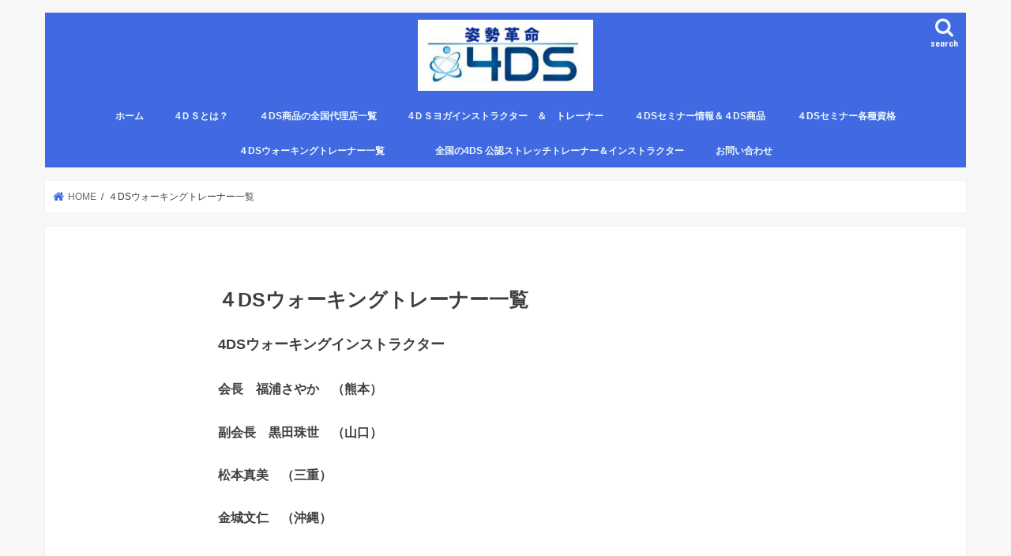

--- FILE ---
content_type: text/html; charset=UTF-8
request_url: https://maegata.com/walkingtrainer/
body_size: 11952
content:
<!doctype html>
<!--[if lt IE 7]><html lang="ja" class="no-js lt-ie9 lt-ie8 lt-ie7"><![endif]-->
<!--[if (IE 7)&!(IEMobile)]><html lang="ja" class="no-js lt-ie9 lt-ie8"><![endif]-->
<!--[if (IE 8)&!(IEMobile)]><html lang="ja" class="no-js lt-ie9"><![endif]-->
<!--[if gt IE 8]><!--> <html lang="ja" class="no-js"><!--<![endif]-->

<head>
<meta charset="utf-8">
<meta http-equiv="X-UA-Compatible" content="IE=edge">
<title>  ４DSウォーキングトレーナー一覧　　 | 4DS姿勢革命</title>
<meta name="HandheldFriendly" content="True">
<meta name="MobileOptimized" content="320">
<meta name="viewport" content="width=device-width, initial-scale=1"/>

<link rel="apple-touch-icon" href="https://maegata.com/wp-content/themes/jstork/library/images/apple-touch-icon.png">
<link rel="icon" href="https://maegata.com/wp-content/themes/jstork/library/images/favicon.png">

<link rel="pingback" href="https://maegata.com/xmlrpc.php">

<!--[if IE]>
<link rel="shortcut icon" href="https://maegata.com/wp-content/themes/jstork/library/images/favicon.ico">
<![endif]-->
<!--[if lt IE 9]>
<script src="//html5shiv.googlecode.com/svn/trunk/html5.js"></script>
<script src="//css3-mediaqueries-js.googlecode.com/svn/trunk/css3-mediaqueries.js"></script>
<![endif]-->


<meta name="google-site-verification" content="Vy884Xht4Hi7Xy_1Eu1GL2nzqVVph3rieFHa9Z2Hd4Y" />
<meta name='robots' content='max-image-preview:large' />
	<style>img:is([sizes="auto" i], [sizes^="auto," i]) { contain-intrinsic-size: 3000px 1500px }</style>
	<link rel='dns-prefetch' href='//ajax.googleapis.com' />
<link rel='dns-prefetch' href='//fonts.googleapis.com' />
<link rel='dns-prefetch' href='//maxcdn.bootstrapcdn.com' />
<link rel="alternate" type="application/rss+xml" title="4DS姿勢革命 &raquo; フィード" href="https://maegata.com/feed/" />
<link rel="alternate" type="application/rss+xml" title="4DS姿勢革命 &raquo; コメントフィード" href="https://maegata.com/comments/feed/" />
<script type="text/javascript">
/* <![CDATA[ */
window._wpemojiSettings = {"baseUrl":"https:\/\/s.w.org\/images\/core\/emoji\/16.0.1\/72x72\/","ext":".png","svgUrl":"https:\/\/s.w.org\/images\/core\/emoji\/16.0.1\/svg\/","svgExt":".svg","source":{"concatemoji":"https:\/\/maegata.com\/wp-includes\/js\/wp-emoji-release.min.js"}};
/*! This file is auto-generated */
!function(s,n){var o,i,e;function c(e){try{var t={supportTests:e,timestamp:(new Date).valueOf()};sessionStorage.setItem(o,JSON.stringify(t))}catch(e){}}function p(e,t,n){e.clearRect(0,0,e.canvas.width,e.canvas.height),e.fillText(t,0,0);var t=new Uint32Array(e.getImageData(0,0,e.canvas.width,e.canvas.height).data),a=(e.clearRect(0,0,e.canvas.width,e.canvas.height),e.fillText(n,0,0),new Uint32Array(e.getImageData(0,0,e.canvas.width,e.canvas.height).data));return t.every(function(e,t){return e===a[t]})}function u(e,t){e.clearRect(0,0,e.canvas.width,e.canvas.height),e.fillText(t,0,0);for(var n=e.getImageData(16,16,1,1),a=0;a<n.data.length;a++)if(0!==n.data[a])return!1;return!0}function f(e,t,n,a){switch(t){case"flag":return n(e,"\ud83c\udff3\ufe0f\u200d\u26a7\ufe0f","\ud83c\udff3\ufe0f\u200b\u26a7\ufe0f")?!1:!n(e,"\ud83c\udde8\ud83c\uddf6","\ud83c\udde8\u200b\ud83c\uddf6")&&!n(e,"\ud83c\udff4\udb40\udc67\udb40\udc62\udb40\udc65\udb40\udc6e\udb40\udc67\udb40\udc7f","\ud83c\udff4\u200b\udb40\udc67\u200b\udb40\udc62\u200b\udb40\udc65\u200b\udb40\udc6e\u200b\udb40\udc67\u200b\udb40\udc7f");case"emoji":return!a(e,"\ud83e\udedf")}return!1}function g(e,t,n,a){var r="undefined"!=typeof WorkerGlobalScope&&self instanceof WorkerGlobalScope?new OffscreenCanvas(300,150):s.createElement("canvas"),o=r.getContext("2d",{willReadFrequently:!0}),i=(o.textBaseline="top",o.font="600 32px Arial",{});return e.forEach(function(e){i[e]=t(o,e,n,a)}),i}function t(e){var t=s.createElement("script");t.src=e,t.defer=!0,s.head.appendChild(t)}"undefined"!=typeof Promise&&(o="wpEmojiSettingsSupports",i=["flag","emoji"],n.supports={everything:!0,everythingExceptFlag:!0},e=new Promise(function(e){s.addEventListener("DOMContentLoaded",e,{once:!0})}),new Promise(function(t){var n=function(){try{var e=JSON.parse(sessionStorage.getItem(o));if("object"==typeof e&&"number"==typeof e.timestamp&&(new Date).valueOf()<e.timestamp+604800&&"object"==typeof e.supportTests)return e.supportTests}catch(e){}return null}();if(!n){if("undefined"!=typeof Worker&&"undefined"!=typeof OffscreenCanvas&&"undefined"!=typeof URL&&URL.createObjectURL&&"undefined"!=typeof Blob)try{var e="postMessage("+g.toString()+"("+[JSON.stringify(i),f.toString(),p.toString(),u.toString()].join(",")+"));",a=new Blob([e],{type:"text/javascript"}),r=new Worker(URL.createObjectURL(a),{name:"wpTestEmojiSupports"});return void(r.onmessage=function(e){c(n=e.data),r.terminate(),t(n)})}catch(e){}c(n=g(i,f,p,u))}t(n)}).then(function(e){for(var t in e)n.supports[t]=e[t],n.supports.everything=n.supports.everything&&n.supports[t],"flag"!==t&&(n.supports.everythingExceptFlag=n.supports.everythingExceptFlag&&n.supports[t]);n.supports.everythingExceptFlag=n.supports.everythingExceptFlag&&!n.supports.flag,n.DOMReady=!1,n.readyCallback=function(){n.DOMReady=!0}}).then(function(){return e}).then(function(){var e;n.supports.everything||(n.readyCallback(),(e=n.source||{}).concatemoji?t(e.concatemoji):e.wpemoji&&e.twemoji&&(t(e.twemoji),t(e.wpemoji)))}))}((window,document),window._wpemojiSettings);
/* ]]> */
</script>
<style id='wp-emoji-styles-inline-css' type='text/css'>

	img.wp-smiley, img.emoji {
		display: inline !important;
		border: none !important;
		box-shadow: none !important;
		height: 1em !important;
		width: 1em !important;
		margin: 0 0.07em !important;
		vertical-align: -0.1em !important;
		background: none !important;
		padding: 0 !important;
	}
</style>
<link rel='stylesheet' id='wp-block-library-css' href='https://maegata.com/wp-includes/css/dist/block-library/style.min.css' type='text/css' media='all' />
<style id='classic-theme-styles-inline-css' type='text/css'>
/*! This file is auto-generated */
.wp-block-button__link{color:#fff;background-color:#32373c;border-radius:9999px;box-shadow:none;text-decoration:none;padding:calc(.667em + 2px) calc(1.333em + 2px);font-size:1.125em}.wp-block-file__button{background:#32373c;color:#fff;text-decoration:none}
</style>
<style id='global-styles-inline-css' type='text/css'>
:root{--wp--preset--aspect-ratio--square: 1;--wp--preset--aspect-ratio--4-3: 4/3;--wp--preset--aspect-ratio--3-4: 3/4;--wp--preset--aspect-ratio--3-2: 3/2;--wp--preset--aspect-ratio--2-3: 2/3;--wp--preset--aspect-ratio--16-9: 16/9;--wp--preset--aspect-ratio--9-16: 9/16;--wp--preset--color--black: #000000;--wp--preset--color--cyan-bluish-gray: #abb8c3;--wp--preset--color--white: #ffffff;--wp--preset--color--pale-pink: #f78da7;--wp--preset--color--vivid-red: #cf2e2e;--wp--preset--color--luminous-vivid-orange: #ff6900;--wp--preset--color--luminous-vivid-amber: #fcb900;--wp--preset--color--light-green-cyan: #7bdcb5;--wp--preset--color--vivid-green-cyan: #00d084;--wp--preset--color--pale-cyan-blue: #8ed1fc;--wp--preset--color--vivid-cyan-blue: #0693e3;--wp--preset--color--vivid-purple: #9b51e0;--wp--preset--gradient--vivid-cyan-blue-to-vivid-purple: linear-gradient(135deg,rgba(6,147,227,1) 0%,rgb(155,81,224) 100%);--wp--preset--gradient--light-green-cyan-to-vivid-green-cyan: linear-gradient(135deg,rgb(122,220,180) 0%,rgb(0,208,130) 100%);--wp--preset--gradient--luminous-vivid-amber-to-luminous-vivid-orange: linear-gradient(135deg,rgba(252,185,0,1) 0%,rgba(255,105,0,1) 100%);--wp--preset--gradient--luminous-vivid-orange-to-vivid-red: linear-gradient(135deg,rgba(255,105,0,1) 0%,rgb(207,46,46) 100%);--wp--preset--gradient--very-light-gray-to-cyan-bluish-gray: linear-gradient(135deg,rgb(238,238,238) 0%,rgb(169,184,195) 100%);--wp--preset--gradient--cool-to-warm-spectrum: linear-gradient(135deg,rgb(74,234,220) 0%,rgb(151,120,209) 20%,rgb(207,42,186) 40%,rgb(238,44,130) 60%,rgb(251,105,98) 80%,rgb(254,248,76) 100%);--wp--preset--gradient--blush-light-purple: linear-gradient(135deg,rgb(255,206,236) 0%,rgb(152,150,240) 100%);--wp--preset--gradient--blush-bordeaux: linear-gradient(135deg,rgb(254,205,165) 0%,rgb(254,45,45) 50%,rgb(107,0,62) 100%);--wp--preset--gradient--luminous-dusk: linear-gradient(135deg,rgb(255,203,112) 0%,rgb(199,81,192) 50%,rgb(65,88,208) 100%);--wp--preset--gradient--pale-ocean: linear-gradient(135deg,rgb(255,245,203) 0%,rgb(182,227,212) 50%,rgb(51,167,181) 100%);--wp--preset--gradient--electric-grass: linear-gradient(135deg,rgb(202,248,128) 0%,rgb(113,206,126) 100%);--wp--preset--gradient--midnight: linear-gradient(135deg,rgb(2,3,129) 0%,rgb(40,116,252) 100%);--wp--preset--font-size--small: 13px;--wp--preset--font-size--medium: 20px;--wp--preset--font-size--large: 36px;--wp--preset--font-size--x-large: 42px;--wp--preset--spacing--20: 0.44rem;--wp--preset--spacing--30: 0.67rem;--wp--preset--spacing--40: 1rem;--wp--preset--spacing--50: 1.5rem;--wp--preset--spacing--60: 2.25rem;--wp--preset--spacing--70: 3.38rem;--wp--preset--spacing--80: 5.06rem;--wp--preset--shadow--natural: 6px 6px 9px rgba(0, 0, 0, 0.2);--wp--preset--shadow--deep: 12px 12px 50px rgba(0, 0, 0, 0.4);--wp--preset--shadow--sharp: 6px 6px 0px rgba(0, 0, 0, 0.2);--wp--preset--shadow--outlined: 6px 6px 0px -3px rgba(255, 255, 255, 1), 6px 6px rgba(0, 0, 0, 1);--wp--preset--shadow--crisp: 6px 6px 0px rgba(0, 0, 0, 1);}:where(.is-layout-flex){gap: 0.5em;}:where(.is-layout-grid){gap: 0.5em;}body .is-layout-flex{display: flex;}.is-layout-flex{flex-wrap: wrap;align-items: center;}.is-layout-flex > :is(*, div){margin: 0;}body .is-layout-grid{display: grid;}.is-layout-grid > :is(*, div){margin: 0;}:where(.wp-block-columns.is-layout-flex){gap: 2em;}:where(.wp-block-columns.is-layout-grid){gap: 2em;}:where(.wp-block-post-template.is-layout-flex){gap: 1.25em;}:where(.wp-block-post-template.is-layout-grid){gap: 1.25em;}.has-black-color{color: var(--wp--preset--color--black) !important;}.has-cyan-bluish-gray-color{color: var(--wp--preset--color--cyan-bluish-gray) !important;}.has-white-color{color: var(--wp--preset--color--white) !important;}.has-pale-pink-color{color: var(--wp--preset--color--pale-pink) !important;}.has-vivid-red-color{color: var(--wp--preset--color--vivid-red) !important;}.has-luminous-vivid-orange-color{color: var(--wp--preset--color--luminous-vivid-orange) !important;}.has-luminous-vivid-amber-color{color: var(--wp--preset--color--luminous-vivid-amber) !important;}.has-light-green-cyan-color{color: var(--wp--preset--color--light-green-cyan) !important;}.has-vivid-green-cyan-color{color: var(--wp--preset--color--vivid-green-cyan) !important;}.has-pale-cyan-blue-color{color: var(--wp--preset--color--pale-cyan-blue) !important;}.has-vivid-cyan-blue-color{color: var(--wp--preset--color--vivid-cyan-blue) !important;}.has-vivid-purple-color{color: var(--wp--preset--color--vivid-purple) !important;}.has-black-background-color{background-color: var(--wp--preset--color--black) !important;}.has-cyan-bluish-gray-background-color{background-color: var(--wp--preset--color--cyan-bluish-gray) !important;}.has-white-background-color{background-color: var(--wp--preset--color--white) !important;}.has-pale-pink-background-color{background-color: var(--wp--preset--color--pale-pink) !important;}.has-vivid-red-background-color{background-color: var(--wp--preset--color--vivid-red) !important;}.has-luminous-vivid-orange-background-color{background-color: var(--wp--preset--color--luminous-vivid-orange) !important;}.has-luminous-vivid-amber-background-color{background-color: var(--wp--preset--color--luminous-vivid-amber) !important;}.has-light-green-cyan-background-color{background-color: var(--wp--preset--color--light-green-cyan) !important;}.has-vivid-green-cyan-background-color{background-color: var(--wp--preset--color--vivid-green-cyan) !important;}.has-pale-cyan-blue-background-color{background-color: var(--wp--preset--color--pale-cyan-blue) !important;}.has-vivid-cyan-blue-background-color{background-color: var(--wp--preset--color--vivid-cyan-blue) !important;}.has-vivid-purple-background-color{background-color: var(--wp--preset--color--vivid-purple) !important;}.has-black-border-color{border-color: var(--wp--preset--color--black) !important;}.has-cyan-bluish-gray-border-color{border-color: var(--wp--preset--color--cyan-bluish-gray) !important;}.has-white-border-color{border-color: var(--wp--preset--color--white) !important;}.has-pale-pink-border-color{border-color: var(--wp--preset--color--pale-pink) !important;}.has-vivid-red-border-color{border-color: var(--wp--preset--color--vivid-red) !important;}.has-luminous-vivid-orange-border-color{border-color: var(--wp--preset--color--luminous-vivid-orange) !important;}.has-luminous-vivid-amber-border-color{border-color: var(--wp--preset--color--luminous-vivid-amber) !important;}.has-light-green-cyan-border-color{border-color: var(--wp--preset--color--light-green-cyan) !important;}.has-vivid-green-cyan-border-color{border-color: var(--wp--preset--color--vivid-green-cyan) !important;}.has-pale-cyan-blue-border-color{border-color: var(--wp--preset--color--pale-cyan-blue) !important;}.has-vivid-cyan-blue-border-color{border-color: var(--wp--preset--color--vivid-cyan-blue) !important;}.has-vivid-purple-border-color{border-color: var(--wp--preset--color--vivid-purple) !important;}.has-vivid-cyan-blue-to-vivid-purple-gradient-background{background: var(--wp--preset--gradient--vivid-cyan-blue-to-vivid-purple) !important;}.has-light-green-cyan-to-vivid-green-cyan-gradient-background{background: var(--wp--preset--gradient--light-green-cyan-to-vivid-green-cyan) !important;}.has-luminous-vivid-amber-to-luminous-vivid-orange-gradient-background{background: var(--wp--preset--gradient--luminous-vivid-amber-to-luminous-vivid-orange) !important;}.has-luminous-vivid-orange-to-vivid-red-gradient-background{background: var(--wp--preset--gradient--luminous-vivid-orange-to-vivid-red) !important;}.has-very-light-gray-to-cyan-bluish-gray-gradient-background{background: var(--wp--preset--gradient--very-light-gray-to-cyan-bluish-gray) !important;}.has-cool-to-warm-spectrum-gradient-background{background: var(--wp--preset--gradient--cool-to-warm-spectrum) !important;}.has-blush-light-purple-gradient-background{background: var(--wp--preset--gradient--blush-light-purple) !important;}.has-blush-bordeaux-gradient-background{background: var(--wp--preset--gradient--blush-bordeaux) !important;}.has-luminous-dusk-gradient-background{background: var(--wp--preset--gradient--luminous-dusk) !important;}.has-pale-ocean-gradient-background{background: var(--wp--preset--gradient--pale-ocean) !important;}.has-electric-grass-gradient-background{background: var(--wp--preset--gradient--electric-grass) !important;}.has-midnight-gradient-background{background: var(--wp--preset--gradient--midnight) !important;}.has-small-font-size{font-size: var(--wp--preset--font-size--small) !important;}.has-medium-font-size{font-size: var(--wp--preset--font-size--medium) !important;}.has-large-font-size{font-size: var(--wp--preset--font-size--large) !important;}.has-x-large-font-size{font-size: var(--wp--preset--font-size--x-large) !important;}
:where(.wp-block-post-template.is-layout-flex){gap: 1.25em;}:where(.wp-block-post-template.is-layout-grid){gap: 1.25em;}
:where(.wp-block-columns.is-layout-flex){gap: 2em;}:where(.wp-block-columns.is-layout-grid){gap: 2em;}
:root :where(.wp-block-pullquote){font-size: 1.5em;line-height: 1.6;}
</style>
<link rel='stylesheet' id='style-css' href='https://maegata.com/wp-content/themes/jstork/style.css' type='text/css' media='all' />
<link rel='stylesheet' id='child-style-css' href='https://maegata.com/wp-content/themes/jstork_custom/style.css' type='text/css' media='all' />
<link rel='stylesheet' id='top-bar-style-css' href='https://maegata.com/wp-content/themes/jstork_custom/css/top-bar.css' type='text/css' media='all' />
<link rel='stylesheet' id='slick-css' href='https://maegata.com/wp-content/themes/jstork/library/css/slick.css' type='text/css' media='all' />
<link rel='stylesheet' id='shortcode-css' href='https://maegata.com/wp-content/themes/jstork/library/css/shortcode.css' type='text/css' media='all' />
<link rel='stylesheet' id='gf_Concert-css' href='//fonts.googleapis.com/css?family=Concert+One' type='text/css' media='all' />
<link rel='stylesheet' id='gf_Lato-css' href='//fonts.googleapis.com/css?family=Lato' type='text/css' media='all' />
<link rel='stylesheet' id='fontawesome-css' href='//maxcdn.bootstrapcdn.com/font-awesome/4.7.0/css/font-awesome.min.css' type='text/css' media='all' />
<link rel='stylesheet' id='remodal-css' href='https://maegata.com/wp-content/themes/jstork/library/css/remodal.css' type='text/css' media='all' />
<link rel='stylesheet' id='animate-css' href='https://maegata.com/wp-content/themes/jstork/library/css/animate.min.css' type='text/css' media='all' />
<script type="text/javascript" src="//ajax.googleapis.com/ajax/libs/jquery/1.12.4/jquery.min.js" id="jquery-js"></script>
<link rel="https://api.w.org/" href="https://maegata.com/wp-json/" /><link rel="alternate" title="JSON" type="application/json" href="https://maegata.com/wp-json/wp/v2/pages/14185" /><link rel="EditURI" type="application/rsd+xml" title="RSD" href="https://maegata.com/xmlrpc.php?rsd" />

<link rel="canonical" href="https://maegata.com/walkingtrainer/" />
<link rel='shortlink' href='https://maegata.com/?p=14185' />
<link rel="alternate" title="oEmbed (JSON)" type="application/json+oembed" href="https://maegata.com/wp-json/oembed/1.0/embed?url=https%3A%2F%2Fmaegata.com%2Fwalkingtrainer%2F" />
<link rel="alternate" title="oEmbed (XML)" type="text/xml+oembed" href="https://maegata.com/wp-json/oembed/1.0/embed?url=https%3A%2F%2Fmaegata.com%2Fwalkingtrainer%2F&#038;format=xml" />
<style type="text/css">
body{color: #3E3E3E;}
a, #breadcrumb li.bc_homelink a::before, .authorbox .author_sns li a::before{color: #4169e1;}
a:hover{color: #E69B9B;}
.article-footer .post-categories li a,.article-footer .tags a,.accordionBtn{  background: #4169e1;  border-color: #4169e1;}
.article-footer .tags a{color:#4169e1; background: none;}
.article-footer .post-categories li a:hover,.article-footer .tags a:hover,.accordionBtn.active{ background:#E69B9B;  border-color:#E69B9B;}
input[type="text"],input[type="password"],input[type="datetime"],input[type="datetime-local"],input[type="date"],input[type="month"],input[type="time"],input[type="week"],input[type="number"],input[type="email"],input[type="url"],input[type="search"],input[type="tel"],input[type="color"],select,textarea,.field { background-color: #ffffff;}
.header{color: #ffffff;}
.bgfull .header,.header.bg,.header #inner-header,.menu-sp{background: #4169e1;}
#logo a{color: #eeee22;}
#g_nav .nav li a,.nav_btn,.menu-sp a,.menu-sp a,.menu-sp > ul:after{color: #edf9fc;}
#logo a:hover,#g_nav .nav li a:hover,.nav_btn:hover{color:#eeeeee;}
@media only screen and (min-width: 768px) {
.nav > li > a:after{background: #eeeeee;}
.nav ul {background: #666666;}
#g_nav .nav li ul.sub-menu li a{color: #f7f7f7;}
}
@media only screen and (max-width: 1165px) {
.site_description{background: #4169e1; color: #ffffff;}
}
#inner-content, #breadcrumb, .entry-content blockquote:before, .entry-content blockquote:after{background: #ffffff}
.top-post-list .post-list:before{background: #4169e1;}
.widget li a:after{color: #4169e1;}
.entry-content h2,.widgettitle,.accordion::before{background: #4169e1; color: #ffffff;}
.entry-content h3{border-color: #4169e1;}
.h_boader .entry-content h2{border-color: #4169e1; color: #3E3E3E;}
.h_balloon .entry-content h2:after{border-top-color: #4169e1;}
.entry-content ul li:before{ background: #4169e1;}
.entry-content ol li:before{ background: #4169e1;}
.post-list-card .post-list .eyecatch .cat-name,.top-post-list .post-list .eyecatch .cat-name,.byline .cat-name,.single .authorbox .author-newpost li .cat-name,.related-box li .cat-name,.carouselwrap .cat-name,.eyecatch .cat-name{background: #fcee21; color:  #444444;}
ul.wpp-list li a:before{background: #4169e1; color: #ffffff;}
.readmore a{border:1px solid #4169e1;color:#4169e1;}
.readmore a:hover{background:#4169e1;color:#fff;}
.btn-wrap a{background: #4169e1;border: 1px solid #4169e1;}
.btn-wrap a:hover{background: #E69B9B;border-color: #E69B9B;}
.btn-wrap.simple a{border:1px solid #4169e1;color:#4169e1;}
.btn-wrap.simple a:hover{background:#4169e1;}
.blue-btn, .comment-reply-link, #submit { background-color: #4169e1; }
.blue-btn:hover, .comment-reply-link:hover, #submit:hover, .blue-btn:focus, .comment-reply-link:focus, #submit:focus {background-color: #E69B9B; }
#sidebar1{color: #444444;}
.widget:not(.widget_text) a{color:#666666;}
.widget:not(.widget_text) a:hover{color:#999999;}
.bgfull #footer-top,#footer-top .inner,.cta-inner{background-color: #666666; color: #CACACA;}
.footer a,#footer-top a{color: #f7f7f7;}
#footer-top .widgettitle{color: #CACACA;}
.bgfull .footer,.footer.bg,.footer .inner {background-color: #666666;color: #CACACA;}
.footer-links li a:before{ color: #4169e1;}
.pagination a, .pagination span,.page-links a{border-color: #4169e1; color: #4169e1;}
.pagination .current,.pagination .current:hover,.page-links ul > li > span{background-color: #4169e1; border-color: #4169e1;}
.pagination a:hover, .pagination a:focus,.page-links a:hover, .page-links a:focus{background-color: #4169e1; color: #fff;}
</style>
		<style type="text/css" id="wp-custom-css">
			.mizu_maru_waku {
    border-radius: 50%;
   width: 200px;
   height: 200px;
   border: 5px #c7edfc solid;
}
/*テーブルの横スクロールのためのCSSはここから*/
table{width:100%;}
.scroll{overflow: auto;white-space:nowrap;}
.scroll::-webkit-scrollbar{height: 15px;}
.scroll::-webkit-scrollbar-track{background: #f1f1f1;}
.scroll::-webkit-scrollbar-thumb{background: #bbb;}
/*テーブルの横スクロールのためのCSSはここまで*/
 		</style>
		</head>

<body class="wp-singular page-template-default page page-id-14185 wp-theme-jstork wp-child-theme-jstork_custom sidebar_none bgnormal pannavi_on h_default sidebarright undo_off">
<div id="container" class="  ">

    <header class="header animated fadeIn  headercenter " role="banner">
<div id="inner-header" class="wrap cf">
    <div id="logo" class="gf ">
                                    <p class="h1 img"><a href="https://maegata.com"><img src="http://maegata.com/wp-content/uploads/2019/05/スクリーンショット-2019-05-13-17.33.18.png" alt="4DS姿勢革命"></a></p>
                        </div>

<nav id="g_nav" role="navigation">
<a href="#searchbox" data-remodal-target="searchbox" class="nav_btn search_btn"><span class="text gf">search</span></a>

<ul id="menu-%e3%83%a1%e3%82%a4%e3%83%b3%e3%83%a1%e3%83%8b%e3%83%a5%e3%83%bc" class="nav top-nav cf"><li id="menu-item-1297" class="menu-item menu-item-type-post_type menu-item-object-page menu-item-home menu-item-1297"><a href="https://maegata.com/">ホーム</a></li>
<li id="menu-item-1614" class="menu-item menu-item-type-post_type menu-item-object-page menu-item-has-children menu-item-1614"><a href="https://maegata.com/4ds/">4ＤＳとは？</a>
<ul class="sub-menu">
	<li id="menu-item-1423" class="menu-item menu-item-type-post_type menu-item-object-page menu-item-1423"><a href="https://maegata.com/%e5%a7%bf%e5%8b%a2%e3%81%ab%e3%81%a4%e3%81%84%e3%81%a6/">姿勢について</a></li>
	<li id="menu-item-1486" class="menu-item menu-item-type-post_type menu-item-object-page menu-item-1486"><a href="https://maegata.com/%e5%8c%bb%e7%99%82%e5%be%93%e4%ba%8b%e8%80%85%e3%81%ae%e3%81%9f%e3%82%81%e3%81%ae%e8%aa%9e%e5%91%82%e5%90%88%e3%82%8f%e3%81%9b%e3%80%82/">医療従事者,学生のための語呂合わせ。</a></li>
</ul>
</li>
<li id="menu-item-31989" class="menu-item menu-item-type-post_type menu-item-object-page menu-item-has-children menu-item-31989"><a href="https://maegata.com/%ef%bc%94ds%e5%95%86%e5%93%81%e3%81%ae%e5%85%a8%e5%9b%bd%e4%bb%a3%e7%90%86%e5%ba%97%e4%b8%80%e8%a6%a7/">４DS商品の全国代理店一覧</a>
<ul class="sub-menu">
	<li id="menu-item-1337" class="menu-item menu-item-type-post_type menu-item-object-page menu-item-has-children menu-item-1337"><a href="https://maegata.com/creapillow/">４DSの公認クリエピロー代理店</a>
	<ul class="sub-menu">
		<li id="menu-item-26193" class="menu-item menu-item-type-post_type menu-item-object-page menu-item-26193"><a href="https://maegata.com/product/">クリエピロー説明＆使い方動画</a></li>
		<li id="menu-item-3579" class="menu-item menu-item-type-post_type menu-item-object-page menu-item-3579"><a href="https://maegata.com/pillow-q%ef%bc%86a/">クリエピロー　Q＆A</a></li>
		<li id="menu-item-1366" class="menu-item menu-item-type-post_type menu-item-object-page menu-item-1366"><a href="https://maegata.com/hanbaiten/">クリエピロー販売店になる方法は？</a></li>
	</ul>
</li>
	<li id="menu-item-25664" class="menu-item menu-item-type-post_type menu-item-object-page menu-item-25664"><a href="https://maegata.com/4dsharapetabelt/">4DS腸腹ペタベルト＆手首足首ベルト代理店</a></li>
	<li id="menu-item-18784" class="menu-item menu-item-type-post_type menu-item-object-page menu-item-18784"><a href="https://maegata.com/4dssocksoffice/">４DS螺旋ソックス代理店一覧</a></li>
</ul>
</li>
<li id="menu-item-17957" class="menu-item menu-item-type-post_type menu-item-object-page menu-item-17957"><a href="https://maegata.com/yogatrainer/">4ＤＳヨガインストラクター　＆　トレーナー</a></li>
<li id="menu-item-51" class="menu-item menu-item-type-post_type menu-item-object-page menu-item-has-children menu-item-51"><a href="https://maegata.com/?page_id=15">４DSセミナー情報＆４DS商品</a>
<ul class="sub-menu">
	<li id="menu-item-1125" class="menu-item menu-item-type-post_type menu-item-object-page menu-item-1125"><a href="https://maegata.com/product/">4ds商品</a></li>
	<li id="menu-item-6202" class="menu-item menu-item-type-post_type menu-item-object-page menu-item-6202"><a href="https://maegata.com/%ef%bc%94ds%e3%81%ae%e3%83%86%e3%83%b3%e3%83%97%e3%83%ac%e3%83%bc%e3%83%88%ef%bc%88s%e5%ad%97%e3%82%ab%e3%83%bc%e3%83%96%e5%ae%9a%e8%a6%8f%ef%bc%89/">４DSのテンプレート（S字カーブ定規）</a></li>
	<li id="menu-item-4659" class="menu-item menu-item-type-post_type menu-item-object-page menu-item-4659"><a href="https://maegata.com/%e9%83%a8%e3%81%ae%e8%aa%ac%e6%98%8e/">４ＤＳの各部門の説明</a></li>
	<li id="menu-item-1412" class="menu-item menu-item-type-post_type menu-item-object-page menu-item-1412"><a href="https://maegata.com/?page_id=1409">4DS セミナー受講料について</a></li>
	<li id="menu-item-1286" class="menu-item menu-item-type-post_type menu-item-object-page menu-item-1286"><a href="https://maegata.com/seminarrule%ef%bc%86cancel/">セミナー受講のルールとキャンセルについて</a></li>
</ul>
</li>
<li id="menu-item-52" class="menu-item menu-item-type-post_type menu-item-object-page menu-item-has-children menu-item-52"><a href="https://maegata.com/%ef%bc%94ds%e5%a7%bf%e5%8b%a2%e5%88%86%e6%9e%90%e3%81%a8%e3%81%af%ef%bc%9f/">４DSセミナー各種資格</a>
<ul class="sub-menu">
	<li id="menu-item-14019" class="menu-item menu-item-type-post_type menu-item-object-page menu-item-14019"><a href="https://maegata.com/%ef%bc%94ds%e9%9b%bb%e7%a3%81%e6%b3%a2%e6%89%8b%e6%8a%80%e5%b8%ab/">４DS電磁波ゼロ手技師</a></li>
	<li id="menu-item-31684" class="menu-item menu-item-type-post_type menu-item-object-page menu-item-31684"><a href="https://maegata.com/4ds%ef%bc%8d%e6%b2%bb%e7%99%82%e9%9d%a9%e5%91%bd%ef%bc%8d%e3%80%80%e3%83%97%e3%83%ac%e3%83%9f%e3%82%a2%e3%83%a0%e3%83%97%e3%83%ad%e3%82%b8%e3%82%a7%e3%82%af%e3%83%88%ef%bc%96%e3%83%b6%e6%9c%88/">4DS－治療革命－　Pプロジェクト６ヶ月コース修了生</a></li>
	<li id="menu-item-23453" class="menu-item menu-item-type-post_type menu-item-object-page menu-item-23453"><a href="https://maegata.com/4ds%e3%82%a2%e3%82%a4%e3%82%bd%e3%83%a1%e3%83%88%e3%83%aa%e3%83%83%e3%82%af%e3%81%ab%e3%81%a4%e3%81%84%e3%81%a6/">4DSアイソメトリックについて</a></li>
	<li id="menu-item-9545" class="menu-item menu-item-type-post_type menu-item-object-page menu-item-9545"><a href="https://maegata.com/shikakusya/">4DSの資格者一覧</a></li>
	<li id="menu-item-1240" class="menu-item menu-item-type-post_type menu-item-object-page menu-item-1240"><a href="https://maegata.com/%ef%bc%94ds%e5%a7%bf%e5%8b%a2%e5%88%86%e6%9e%90%e3%81%ab%e3%81%aa%e3%82%8b%e3%81%9f%e3%82%81%e3%81%ae%e5%bf%85%e4%bf%ae%e7%a7%91%e7%9b%ae%ef%bc%81%ef%bc%81/">４DS姿勢分析師になるための必修科目。</a></li>
	<li id="menu-item-3258" class="menu-item menu-item-type-post_type menu-item-object-page menu-item-3258"><a href="https://maegata.com/%e5%a7%bf%e5%8b%a2%e5%88%86%e6%9e%90%e5%b8%ab%e3%81%ab%e3%81%aa%e3%82%8b%e3%81%9f%e3%82%81%e3%81%ae%e5%bf%85%e4%bf%ae%e3%82%bb%e3%83%9f%e3%83%8a%e3%83%bc%e3%81%ae%e5%86%85%e5%ae%b9%e3%80%82/">姿勢分析師になるための必修セミナーの内容。</a></li>
	<li id="menu-item-1453" class="menu-item menu-item-type-post_type menu-item-object-page menu-item-1453"><a href="https://maegata.com/%ef%bd%91%ef%bc%86%ef%bd%81/">4ＤＳ姿勢分析師になるためのＱ＆Ａ</a></li>
	<li id="menu-item-1262" class="menu-item menu-item-type-post_type menu-item-object-page menu-item-has-children menu-item-1262"><a href="https://maegata.com/shiseibunsekisi/">4DSの姿勢分析師になるには？</a>
	<ul class="sub-menu">
		<li id="menu-item-1376" class="menu-item menu-item-type-post_type menu-item-object-page menu-item-1376"><a href="https://maegata.com/merit/">4DS姿勢分析師のメリットは??</a></li>
		<li id="menu-item-50" class="menu-item menu-item-type-post_type menu-item-object-page menu-item-50"><a href="https://maegata.com/4dsinstructor/">４DSインストラクターとは？</a></li>
		<li id="menu-item-1202" class="menu-item menu-item-type-post_type menu-item-object-page menu-item-1202"><a href="https://maegata.com/practitionar/">4DS プラクティショナーとは?</a></li>
	</ul>
</li>
	<li id="menu-item-10227" class="menu-item menu-item-type-post_type menu-item-object-page menu-item-10227"><a href="https://maegata.com/tourokusya/">SECの登録者</a></li>
</ul>
</li>
<li id="menu-item-27519" class="menu-item menu-item-type-post_type menu-item-object-page current-menu-item page_item page-item-14185 current_page_item menu-item-27519"><a href="https://maegata.com/walkingtrainer/" aria-current="page">４DSウォーキングトレーナー一覧　　</a></li>
<li id="menu-item-5796" class="menu-item menu-item-type-post_type menu-item-object-page menu-item-has-children menu-item-5796"><a href="https://maegata.com/%e5%85%a8%e5%9b%bd%e3%81%ae4ds-%e5%85%ac%e8%aa%8d%e3%82%b9%e3%83%88%e3%83%ac%e3%83%83%e3%83%81%e3%83%88%e3%83%ac%e3%83%bc%e3%83%8a%e3%83%bc/">全国の4DS 公認ストレッチトレーナー＆インストラクター</a>
<ul class="sub-menu">
	<li id="menu-item-6213" class="menu-item menu-item-type-post_type menu-item-object-page menu-item-6213"><a href="https://maegata.com/%ef%bc%94ds%e3%82%b9%e3%83%88%e3%83%ac%e3%83%83%e3%83%81-instructor%e3%80%80%e3%81%a8%e3%81%af%ef%bc%9f/">４DSストレッチ instructor　とは？</a></li>
</ul>
</li>
<li id="menu-item-47" class="menu-item menu-item-type-post_type menu-item-object-page menu-item-has-children menu-item-47"><a href="https://maegata.com/%e3%81%8a%e5%95%8f%e3%81%84%e5%90%88%e3%82%8f%e3%81%9b/">お問い合わせ</a>
<ul class="sub-menu">
	<li id="menu-item-17981" class="menu-item menu-item-type-post_type menu-item-object-page menu-item-17981"><a href="https://maegata.com/%e6%b3%a2%e5%8b%95%e9%81%a0%e9%9a%94%e6%95%b4%e4%bd%93%e3%81%ae%e7%94%b3%e3%81%97%e8%be%bc%e3%81%bf%e6%96%b9%e6%b3%95/">波動遠隔整体の申し込み方法</a></li>
</ul>
</li>
</ul></nav>

<a href="#spnavi" data-remodal-target="spnavi" class="nav_btn"><span class="text gf">menu</span></a>


</div>
</header>


<div class="remodal" data-remodal-id="spnavi" data-remodal-options="hashTracking:false">
<button data-remodal-action="close" class="remodal-close"><span class="text gf">CLOSE</span></button>
<ul id="menu-%e3%83%a1%e3%82%a4%e3%83%b3%e3%83%a1%e3%83%8b%e3%83%a5%e3%83%bc-1" class="sp_g_nav nav top-nav cf"><li class="menu-item menu-item-type-post_type menu-item-object-page menu-item-home menu-item-1297"><a href="https://maegata.com/">ホーム</a></li>
<li class="menu-item menu-item-type-post_type menu-item-object-page menu-item-has-children menu-item-1614"><a href="https://maegata.com/4ds/">4ＤＳとは？</a>
<ul class="sub-menu">
	<li class="menu-item menu-item-type-post_type menu-item-object-page menu-item-1423"><a href="https://maegata.com/%e5%a7%bf%e5%8b%a2%e3%81%ab%e3%81%a4%e3%81%84%e3%81%a6/">姿勢について</a></li>
	<li class="menu-item menu-item-type-post_type menu-item-object-page menu-item-1486"><a href="https://maegata.com/%e5%8c%bb%e7%99%82%e5%be%93%e4%ba%8b%e8%80%85%e3%81%ae%e3%81%9f%e3%82%81%e3%81%ae%e8%aa%9e%e5%91%82%e5%90%88%e3%82%8f%e3%81%9b%e3%80%82/">医療従事者,学生のための語呂合わせ。</a></li>
</ul>
</li>
<li class="menu-item menu-item-type-post_type menu-item-object-page menu-item-has-children menu-item-31989"><a href="https://maegata.com/%ef%bc%94ds%e5%95%86%e5%93%81%e3%81%ae%e5%85%a8%e5%9b%bd%e4%bb%a3%e7%90%86%e5%ba%97%e4%b8%80%e8%a6%a7/">４DS商品の全国代理店一覧</a>
<ul class="sub-menu">
	<li class="menu-item menu-item-type-post_type menu-item-object-page menu-item-has-children menu-item-1337"><a href="https://maegata.com/creapillow/">４DSの公認クリエピロー代理店</a>
	<ul class="sub-menu">
		<li class="menu-item menu-item-type-post_type menu-item-object-page menu-item-26193"><a href="https://maegata.com/product/">クリエピロー説明＆使い方動画</a></li>
		<li class="menu-item menu-item-type-post_type menu-item-object-page menu-item-3579"><a href="https://maegata.com/pillow-q%ef%bc%86a/">クリエピロー　Q＆A</a></li>
		<li class="menu-item menu-item-type-post_type menu-item-object-page menu-item-1366"><a href="https://maegata.com/hanbaiten/">クリエピロー販売店になる方法は？</a></li>
	</ul>
</li>
	<li class="menu-item menu-item-type-post_type menu-item-object-page menu-item-25664"><a href="https://maegata.com/4dsharapetabelt/">4DS腸腹ペタベルト＆手首足首ベルト代理店</a></li>
	<li class="menu-item menu-item-type-post_type menu-item-object-page menu-item-18784"><a href="https://maegata.com/4dssocksoffice/">４DS螺旋ソックス代理店一覧</a></li>
</ul>
</li>
<li class="menu-item menu-item-type-post_type menu-item-object-page menu-item-17957"><a href="https://maegata.com/yogatrainer/">4ＤＳヨガインストラクター　＆　トレーナー</a></li>
<li class="menu-item menu-item-type-post_type menu-item-object-page menu-item-has-children menu-item-51"><a href="https://maegata.com/?page_id=15">４DSセミナー情報＆４DS商品</a>
<ul class="sub-menu">
	<li class="menu-item menu-item-type-post_type menu-item-object-page menu-item-1125"><a href="https://maegata.com/product/">4ds商品</a></li>
	<li class="menu-item menu-item-type-post_type menu-item-object-page menu-item-6202"><a href="https://maegata.com/%ef%bc%94ds%e3%81%ae%e3%83%86%e3%83%b3%e3%83%97%e3%83%ac%e3%83%bc%e3%83%88%ef%bc%88s%e5%ad%97%e3%82%ab%e3%83%bc%e3%83%96%e5%ae%9a%e8%a6%8f%ef%bc%89/">４DSのテンプレート（S字カーブ定規）</a></li>
	<li class="menu-item menu-item-type-post_type menu-item-object-page menu-item-4659"><a href="https://maegata.com/%e9%83%a8%e3%81%ae%e8%aa%ac%e6%98%8e/">４ＤＳの各部門の説明</a></li>
	<li class="menu-item menu-item-type-post_type menu-item-object-page menu-item-1412"><a href="https://maegata.com/?page_id=1409">4DS セミナー受講料について</a></li>
	<li class="menu-item menu-item-type-post_type menu-item-object-page menu-item-1286"><a href="https://maegata.com/seminarrule%ef%bc%86cancel/">セミナー受講のルールとキャンセルについて</a></li>
</ul>
</li>
<li class="menu-item menu-item-type-post_type menu-item-object-page menu-item-has-children menu-item-52"><a href="https://maegata.com/%ef%bc%94ds%e5%a7%bf%e5%8b%a2%e5%88%86%e6%9e%90%e3%81%a8%e3%81%af%ef%bc%9f/">４DSセミナー各種資格</a>
<ul class="sub-menu">
	<li class="menu-item menu-item-type-post_type menu-item-object-page menu-item-14019"><a href="https://maegata.com/%ef%bc%94ds%e9%9b%bb%e7%a3%81%e6%b3%a2%e6%89%8b%e6%8a%80%e5%b8%ab/">４DS電磁波ゼロ手技師</a></li>
	<li class="menu-item menu-item-type-post_type menu-item-object-page menu-item-31684"><a href="https://maegata.com/4ds%ef%bc%8d%e6%b2%bb%e7%99%82%e9%9d%a9%e5%91%bd%ef%bc%8d%e3%80%80%e3%83%97%e3%83%ac%e3%83%9f%e3%82%a2%e3%83%a0%e3%83%97%e3%83%ad%e3%82%b8%e3%82%a7%e3%82%af%e3%83%88%ef%bc%96%e3%83%b6%e6%9c%88/">4DS－治療革命－　Pプロジェクト６ヶ月コース修了生</a></li>
	<li class="menu-item menu-item-type-post_type menu-item-object-page menu-item-23453"><a href="https://maegata.com/4ds%e3%82%a2%e3%82%a4%e3%82%bd%e3%83%a1%e3%83%88%e3%83%aa%e3%83%83%e3%82%af%e3%81%ab%e3%81%a4%e3%81%84%e3%81%a6/">4DSアイソメトリックについて</a></li>
	<li class="menu-item menu-item-type-post_type menu-item-object-page menu-item-9545"><a href="https://maegata.com/shikakusya/">4DSの資格者一覧</a></li>
	<li class="menu-item menu-item-type-post_type menu-item-object-page menu-item-1240"><a href="https://maegata.com/%ef%bc%94ds%e5%a7%bf%e5%8b%a2%e5%88%86%e6%9e%90%e3%81%ab%e3%81%aa%e3%82%8b%e3%81%9f%e3%82%81%e3%81%ae%e5%bf%85%e4%bf%ae%e7%a7%91%e7%9b%ae%ef%bc%81%ef%bc%81/">４DS姿勢分析師になるための必修科目。</a></li>
	<li class="menu-item menu-item-type-post_type menu-item-object-page menu-item-3258"><a href="https://maegata.com/%e5%a7%bf%e5%8b%a2%e5%88%86%e6%9e%90%e5%b8%ab%e3%81%ab%e3%81%aa%e3%82%8b%e3%81%9f%e3%82%81%e3%81%ae%e5%bf%85%e4%bf%ae%e3%82%bb%e3%83%9f%e3%83%8a%e3%83%bc%e3%81%ae%e5%86%85%e5%ae%b9%e3%80%82/">姿勢分析師になるための必修セミナーの内容。</a></li>
	<li class="menu-item menu-item-type-post_type menu-item-object-page menu-item-1453"><a href="https://maegata.com/%ef%bd%91%ef%bc%86%ef%bd%81/">4ＤＳ姿勢分析師になるためのＱ＆Ａ</a></li>
	<li class="menu-item menu-item-type-post_type menu-item-object-page menu-item-has-children menu-item-1262"><a href="https://maegata.com/shiseibunsekisi/">4DSの姿勢分析師になるには？</a>
	<ul class="sub-menu">
		<li class="menu-item menu-item-type-post_type menu-item-object-page menu-item-1376"><a href="https://maegata.com/merit/">4DS姿勢分析師のメリットは??</a></li>
		<li class="menu-item menu-item-type-post_type menu-item-object-page menu-item-50"><a href="https://maegata.com/4dsinstructor/">４DSインストラクターとは？</a></li>
		<li class="menu-item menu-item-type-post_type menu-item-object-page menu-item-1202"><a href="https://maegata.com/practitionar/">4DS プラクティショナーとは?</a></li>
	</ul>
</li>
	<li class="menu-item menu-item-type-post_type menu-item-object-page menu-item-10227"><a href="https://maegata.com/tourokusya/">SECの登録者</a></li>
</ul>
</li>
<li class="menu-item menu-item-type-post_type menu-item-object-page current-menu-item page_item page-item-14185 current_page_item menu-item-27519"><a href="https://maegata.com/walkingtrainer/" aria-current="page">４DSウォーキングトレーナー一覧　　</a></li>
<li class="menu-item menu-item-type-post_type menu-item-object-page menu-item-has-children menu-item-5796"><a href="https://maegata.com/%e5%85%a8%e5%9b%bd%e3%81%ae4ds-%e5%85%ac%e8%aa%8d%e3%82%b9%e3%83%88%e3%83%ac%e3%83%83%e3%83%81%e3%83%88%e3%83%ac%e3%83%bc%e3%83%8a%e3%83%bc/">全国の4DS 公認ストレッチトレーナー＆インストラクター</a>
<ul class="sub-menu">
	<li class="menu-item menu-item-type-post_type menu-item-object-page menu-item-6213"><a href="https://maegata.com/%ef%bc%94ds%e3%82%b9%e3%83%88%e3%83%ac%e3%83%83%e3%83%81-instructor%e3%80%80%e3%81%a8%e3%81%af%ef%bc%9f/">４DSストレッチ instructor　とは？</a></li>
</ul>
</li>
<li class="menu-item menu-item-type-post_type menu-item-object-page menu-item-has-children menu-item-47"><a href="https://maegata.com/%e3%81%8a%e5%95%8f%e3%81%84%e5%90%88%e3%82%8f%e3%81%9b/">お問い合わせ</a>
<ul class="sub-menu">
	<li class="menu-item menu-item-type-post_type menu-item-object-page menu-item-17981"><a href="https://maegata.com/%e6%b3%a2%e5%8b%95%e9%81%a0%e9%9a%94%e6%95%b4%e4%bd%93%e3%81%ae%e7%94%b3%e3%81%97%e8%be%bc%e3%81%bf%e6%96%b9%e6%b3%95/">波動遠隔整体の申し込み方法</a></li>
</ul>
</li>
</ul><button data-remodal-action="close" class="remodal-close"><span class="text gf">CLOSE</span></button>
</div>



<div class="remodal searchbox" data-remodal-id="searchbox" data-remodal-options="hashTracking:false">
<div class="search cf"><dl><dt>キーワードで記事を検索</dt><dd><form role="search" method="get" id="searchform" class="searchform cf" action="https://maegata.com/" >
		<input type="search" placeholder="検索する" value="" name="s" id="s" />
		<button type="submit" id="searchsubmit" ><i class="fa fa-search"></i></button>
		</form></dd></dl></div>
<button data-remodal-action="close" class="remodal-close"><span class="text gf">CLOSE</span></button>
</div>





	    
    

<div id="breadcrumb" class="breadcrumb inner wrap cf"><ul itemscope itemtype="http://schema.org/BreadcrumbList"><li itemprop="itemListElement" itemscope itemtype="http://schema.org/ListItem" class="bc_homelink"><a itemprop="item" href="https://maegata.com/"><span itemprop="name"> HOME</span></a><meta itemprop="position" content="1" /></li><li itemprop="itemListElement" itemscope itemtype="http://schema.org/ListItem" class="bc_posttitle"><span itemprop="name">４DSウォーキングトレーナー一覧　　<meta itemprop="position" content="2" /></span></li></ul></div><div id="content">
<div id="inner-content" class="wrap cf">
<main id="main" class="m-all t-all d-5of7 cf" role="main">

<article id="post-14185" class="post-14185 page type-page status-publish article cf" role="article">
<header class="article-header entry-header">
<h1 class="entry-title page-title" itemprop="headline" rel="bookmark">４DSウォーキングトレーナー一覧　　</h1>
</header>
<section class="entry-content cf">
<p><span style="font-size: 18px;"><strong>4DSウォーキングインストラクター</strong></span></p>
<p><strong>会長　福浦さやか　（熊本）</strong></p>
<p><strong>副会長　黒田珠世　（山口）</strong></p>
<p><strong>松本真美　（三重）</strong></p>
<p><strong>金城文仁　（沖縄）</strong></p>
<p>&nbsp;</p>
<p><span style="font-size: 18px;"><strong>4DSウォーキングトレーナー</strong></span></p>
<p>4DSのウォーキングを　教えることができる資格です。</p>
<p><strong>福島</strong></p>
<p>藤木和男</p>
<p><strong>千葉</strong></p>
<p>坂田祐樹</p>
<p><strong>群馬</strong></p>
<p>柳生愛</p>
<p><strong>埼玉</strong></p>
<p>宮庄隆行</p>
<p>小和瀬健互</p>
<p>斎藤博子</p>
<p>佐々木直美</p>
<p>設楽契子</p>
<p><strong>東京</strong></p>
<p>立川扶美子</p>
<p>米山奈津子</p>
<p>佐藤宏美</p>
<p>地家ひかる</p>
<p><strong>神奈川</strong></p>
<p>中野貴博</p>
<p>高内将晴</p>
<p>斎藤英里</p>
<p><strong>三重</strong></p>
<p>松本真美</p>
<p>高田摩理</p>
<p>山口ルミ子</p>
<p><strong>京都</strong></p>
<p>山下美聡</p>
<p>石原英和</p>
<p>&nbsp;</p>
<p><strong>大阪</strong></p>
<p>藤原保正</p>
<p>相生晋平</p>
<p>中村賢仁</p>
<p>三宅悟司</p>
<p>竹岡哲也</p>
<p>中野勉</p>
<p>&nbsp;</p>
<p><strong>兵庫</strong></p>
<p>坂本晴彦</p>
<p>岡田智子</p>
<p>&nbsp;</p>
<p><strong>岡山</strong></p>
<p>堀和夫</p>
<p>原田真二</p>
<p>森伸子</p>
<p>竹田國茂</p>
<p>中野茂</p>
<p>鍋谷玲子</p>
<p>辻田美雪</p>
<p>大槻紗裕</p>
<p><strong>広島</strong></p>
<p>垰田智裕</p>
<p>金田美香</p>
<p>片岡典子</p>
<p><strong>愛媛</strong></p>
<p>宮田恵一</p>
<p><strong>山口</strong></p>
<p>黒田珠世</p>
<p>二宮粛</p>
<p>島本みどり</p>
<p><strong>福岡</strong></p>
<p>守永一彦</p>
<p>後藤啓介</p>
<p>安倍孝宜</p>
<p><strong>熊本</strong></p>
<p>福浦さやか</p>
<p>城佐和子</p>
<p>青木美恵</p>
<p>池上香織</p>
<p>松下智子</p>
<p>相馬太志</p>
<p>川崎たか子</p>
<p>川本真理</p>
<p>藤田國秋</p>
<p>渡邊いずみ</p>
<p><strong>鹿児島</strong></p>
<p>加藤寛大</p>
<p><strong>沖縄</strong></p>
<p>金城文仁</p>
<p>垣添陽子</p>
<p>田原肇</p>
<p>松井慶</p>
<p>伊波利香</p>
<p>平良裕紀</p>
<p>玉城佑</p>
<p>&nbsp;</p>
<p>2022.6.20現在　65名</p>
<p>※敬称略</p>
<p>&nbsp;</p>
<p>&nbsp;</p>
<p>&nbsp;</p>
</section>


</article>
</main>
<div id="sidebar1" class="sidebar m-all t-all d-2of7 cf" role="complementary">




</div></div>
</div>

<footer id="footer" class="footer wow animated fadeIn" role="contentinfo">
	<div id="inner-footer" class="inner wrap cf">

	
		<div id="footer-top" class="cf">
	
											
								
							
		</div>

		
	
		<div id="footer-bottom">
						<nav role="navigation">
				<div class="footer-links cf"><ul id="menu-%e3%83%a1%e3%82%a4%e3%83%b3%e3%83%a1%e3%83%8b%e3%83%a5%e3%83%bc-2" class="footer-nav cf"><li class="menu-item menu-item-type-post_type menu-item-object-page menu-item-home menu-item-1297"><a href="https://maegata.com/">ホーム</a></li>
<li class="menu-item menu-item-type-post_type menu-item-object-page menu-item-has-children menu-item-1614"><a href="https://maegata.com/4ds/">4ＤＳとは？</a>
<ul class="sub-menu">
	<li class="menu-item menu-item-type-post_type menu-item-object-page menu-item-1423"><a href="https://maegata.com/%e5%a7%bf%e5%8b%a2%e3%81%ab%e3%81%a4%e3%81%84%e3%81%a6/">姿勢について</a></li>
	<li class="menu-item menu-item-type-post_type menu-item-object-page menu-item-1486"><a href="https://maegata.com/%e5%8c%bb%e7%99%82%e5%be%93%e4%ba%8b%e8%80%85%e3%81%ae%e3%81%9f%e3%82%81%e3%81%ae%e8%aa%9e%e5%91%82%e5%90%88%e3%82%8f%e3%81%9b%e3%80%82/">医療従事者,学生のための語呂合わせ。</a></li>
</ul>
</li>
<li class="menu-item menu-item-type-post_type menu-item-object-page menu-item-has-children menu-item-31989"><a href="https://maegata.com/%ef%bc%94ds%e5%95%86%e5%93%81%e3%81%ae%e5%85%a8%e5%9b%bd%e4%bb%a3%e7%90%86%e5%ba%97%e4%b8%80%e8%a6%a7/">４DS商品の全国代理店一覧</a>
<ul class="sub-menu">
	<li class="menu-item menu-item-type-post_type menu-item-object-page menu-item-has-children menu-item-1337"><a href="https://maegata.com/creapillow/">４DSの公認クリエピロー代理店</a>
	<ul class="sub-menu">
		<li class="menu-item menu-item-type-post_type menu-item-object-page menu-item-26193"><a href="https://maegata.com/product/">クリエピロー説明＆使い方動画</a></li>
		<li class="menu-item menu-item-type-post_type menu-item-object-page menu-item-3579"><a href="https://maegata.com/pillow-q%ef%bc%86a/">クリエピロー　Q＆A</a></li>
		<li class="menu-item menu-item-type-post_type menu-item-object-page menu-item-1366"><a href="https://maegata.com/hanbaiten/">クリエピロー販売店になる方法は？</a></li>
	</ul>
</li>
	<li class="menu-item menu-item-type-post_type menu-item-object-page menu-item-25664"><a href="https://maegata.com/4dsharapetabelt/">4DS腸腹ペタベルト＆手首足首ベルト代理店</a></li>
	<li class="menu-item menu-item-type-post_type menu-item-object-page menu-item-18784"><a href="https://maegata.com/4dssocksoffice/">４DS螺旋ソックス代理店一覧</a></li>
</ul>
</li>
<li class="menu-item menu-item-type-post_type menu-item-object-page menu-item-17957"><a href="https://maegata.com/yogatrainer/">4ＤＳヨガインストラクター　＆　トレーナー</a></li>
<li class="menu-item menu-item-type-post_type menu-item-object-page menu-item-has-children menu-item-51"><a href="https://maegata.com/?page_id=15">４DSセミナー情報＆４DS商品</a>
<ul class="sub-menu">
	<li class="menu-item menu-item-type-post_type menu-item-object-page menu-item-1125"><a href="https://maegata.com/product/">4ds商品</a></li>
	<li class="menu-item menu-item-type-post_type menu-item-object-page menu-item-6202"><a href="https://maegata.com/%ef%bc%94ds%e3%81%ae%e3%83%86%e3%83%b3%e3%83%97%e3%83%ac%e3%83%bc%e3%83%88%ef%bc%88s%e5%ad%97%e3%82%ab%e3%83%bc%e3%83%96%e5%ae%9a%e8%a6%8f%ef%bc%89/">４DSのテンプレート（S字カーブ定規）</a></li>
	<li class="menu-item menu-item-type-post_type menu-item-object-page menu-item-4659"><a href="https://maegata.com/%e9%83%a8%e3%81%ae%e8%aa%ac%e6%98%8e/">４ＤＳの各部門の説明</a></li>
	<li class="menu-item menu-item-type-post_type menu-item-object-page menu-item-1412"><a href="https://maegata.com/?page_id=1409">4DS セミナー受講料について</a></li>
	<li class="menu-item menu-item-type-post_type menu-item-object-page menu-item-1286"><a href="https://maegata.com/seminarrule%ef%bc%86cancel/">セミナー受講のルールとキャンセルについて</a></li>
</ul>
</li>
<li class="menu-item menu-item-type-post_type menu-item-object-page menu-item-has-children menu-item-52"><a href="https://maegata.com/%ef%bc%94ds%e5%a7%bf%e5%8b%a2%e5%88%86%e6%9e%90%e3%81%a8%e3%81%af%ef%bc%9f/">４DSセミナー各種資格</a>
<ul class="sub-menu">
	<li class="menu-item menu-item-type-post_type menu-item-object-page menu-item-14019"><a href="https://maegata.com/%ef%bc%94ds%e9%9b%bb%e7%a3%81%e6%b3%a2%e6%89%8b%e6%8a%80%e5%b8%ab/">４DS電磁波ゼロ手技師</a></li>
	<li class="menu-item menu-item-type-post_type menu-item-object-page menu-item-31684"><a href="https://maegata.com/4ds%ef%bc%8d%e6%b2%bb%e7%99%82%e9%9d%a9%e5%91%bd%ef%bc%8d%e3%80%80%e3%83%97%e3%83%ac%e3%83%9f%e3%82%a2%e3%83%a0%e3%83%97%e3%83%ad%e3%82%b8%e3%82%a7%e3%82%af%e3%83%88%ef%bc%96%e3%83%b6%e6%9c%88/">4DS－治療革命－　Pプロジェクト６ヶ月コース修了生</a></li>
	<li class="menu-item menu-item-type-post_type menu-item-object-page menu-item-23453"><a href="https://maegata.com/4ds%e3%82%a2%e3%82%a4%e3%82%bd%e3%83%a1%e3%83%88%e3%83%aa%e3%83%83%e3%82%af%e3%81%ab%e3%81%a4%e3%81%84%e3%81%a6/">4DSアイソメトリックについて</a></li>
	<li class="menu-item menu-item-type-post_type menu-item-object-page menu-item-9545"><a href="https://maegata.com/shikakusya/">4DSの資格者一覧</a></li>
	<li class="menu-item menu-item-type-post_type menu-item-object-page menu-item-1240"><a href="https://maegata.com/%ef%bc%94ds%e5%a7%bf%e5%8b%a2%e5%88%86%e6%9e%90%e3%81%ab%e3%81%aa%e3%82%8b%e3%81%9f%e3%82%81%e3%81%ae%e5%bf%85%e4%bf%ae%e7%a7%91%e7%9b%ae%ef%bc%81%ef%bc%81/">４DS姿勢分析師になるための必修科目。</a></li>
	<li class="menu-item menu-item-type-post_type menu-item-object-page menu-item-3258"><a href="https://maegata.com/%e5%a7%bf%e5%8b%a2%e5%88%86%e6%9e%90%e5%b8%ab%e3%81%ab%e3%81%aa%e3%82%8b%e3%81%9f%e3%82%81%e3%81%ae%e5%bf%85%e4%bf%ae%e3%82%bb%e3%83%9f%e3%83%8a%e3%83%bc%e3%81%ae%e5%86%85%e5%ae%b9%e3%80%82/">姿勢分析師になるための必修セミナーの内容。</a></li>
	<li class="menu-item menu-item-type-post_type menu-item-object-page menu-item-1453"><a href="https://maegata.com/%ef%bd%91%ef%bc%86%ef%bd%81/">4ＤＳ姿勢分析師になるためのＱ＆Ａ</a></li>
	<li class="menu-item menu-item-type-post_type menu-item-object-page menu-item-has-children menu-item-1262"><a href="https://maegata.com/shiseibunsekisi/">4DSの姿勢分析師になるには？</a>
	<ul class="sub-menu">
		<li class="menu-item menu-item-type-post_type menu-item-object-page menu-item-1376"><a href="https://maegata.com/merit/">4DS姿勢分析師のメリットは??</a></li>
		<li class="menu-item menu-item-type-post_type menu-item-object-page menu-item-50"><a href="https://maegata.com/4dsinstructor/">４DSインストラクターとは？</a></li>
		<li class="menu-item menu-item-type-post_type menu-item-object-page menu-item-1202"><a href="https://maegata.com/practitionar/">4DS プラクティショナーとは?</a></li>
	</ul>
</li>
	<li class="menu-item menu-item-type-post_type menu-item-object-page menu-item-10227"><a href="https://maegata.com/tourokusya/">SECの登録者</a></li>
</ul>
</li>
<li class="menu-item menu-item-type-post_type menu-item-object-page current-menu-item page_item page-item-14185 current_page_item menu-item-27519"><a href="https://maegata.com/walkingtrainer/" aria-current="page">４DSウォーキングトレーナー一覧　　</a></li>
<li class="menu-item menu-item-type-post_type menu-item-object-page menu-item-has-children menu-item-5796"><a href="https://maegata.com/%e5%85%a8%e5%9b%bd%e3%81%ae4ds-%e5%85%ac%e8%aa%8d%e3%82%b9%e3%83%88%e3%83%ac%e3%83%83%e3%83%81%e3%83%88%e3%83%ac%e3%83%bc%e3%83%8a%e3%83%bc/">全国の4DS 公認ストレッチトレーナー＆インストラクター</a>
<ul class="sub-menu">
	<li class="menu-item menu-item-type-post_type menu-item-object-page menu-item-6213"><a href="https://maegata.com/%ef%bc%94ds%e3%82%b9%e3%83%88%e3%83%ac%e3%83%83%e3%83%81-instructor%e3%80%80%e3%81%a8%e3%81%af%ef%bc%9f/">４DSストレッチ instructor　とは？</a></li>
</ul>
</li>
<li class="menu-item menu-item-type-post_type menu-item-object-page menu-item-has-children menu-item-47"><a href="https://maegata.com/%e3%81%8a%e5%95%8f%e3%81%84%e5%90%88%e3%82%8f%e3%81%9b/">お問い合わせ</a>
<ul class="sub-menu">
	<li class="menu-item menu-item-type-post_type menu-item-object-page menu-item-17981"><a href="https://maegata.com/%e6%b3%a2%e5%8b%95%e9%81%a0%e9%9a%94%e6%95%b4%e4%bd%93%e3%81%ae%e7%94%b3%e3%81%97%e8%be%bc%e3%81%bf%e6%96%b9%e6%b3%95/">波動遠隔整体の申し込み方法</a></li>
</ul>
</li>
</ul></div>			</nav>
						<p class="source-org copyright">&copy;Copyright2025 <a href="https://maegata.com/" rel="nofollow">4DS姿勢革命</a>.All Rights Reserved.</p>
		</div>
	</div>
</footer>
</div>
<script type="speculationrules">
{"prefetch":[{"source":"document","where":{"and":[{"href_matches":"\/*"},{"not":{"href_matches":["\/wp-*.php","\/wp-admin\/*","\/wp-content\/uploads\/*","\/wp-content\/*","\/wp-content\/plugins\/*","\/wp-content\/themes\/jstork_custom\/*","\/wp-content\/themes\/jstork\/*","\/*\\?(.+)"]}},{"not":{"selector_matches":"a[rel~=\"nofollow\"]"}},{"not":{"selector_matches":".no-prefetch, .no-prefetch a"}}]},"eagerness":"conservative"}]}
</script>
<div id="page-top">
	<a href="#header" class="pt-button" title="ページトップへ"></a>
</div>

<script>
	jQuery(document).ready(function($) {
		$(function() {
		    var showFlag = false;
		    var topBtn = $('#page-top');
		    var showFlag = false;
		
		    $(window).scroll(function () {
		        if ($(this).scrollTop() > 400) {
		            if (showFlag == false) {
		                showFlag = true;
		                topBtn.stop().addClass('pt-active');
		            }
		        } else {
		            if (showFlag) {
		                showFlag = false;
		                topBtn.stop().removeClass('pt-active');
		            }
		        }
		    });
		    // smooth scroll
		    topBtn.click(function () {
		        $('body,html').animate({
		            scrollTop: 0
		        }, 500);
		        return false;
		    });
		});
	  loadGravatars();
	});
</script>
<script>
$(function(){
	$(".widget_categories li, .widget_nav_menu li").has("ul").toggleClass("accordionMenu");
	$(".widget ul.children , .widget ul.sub-menu").after("<span class='accordionBtn'></span>");
	$(".widget ul.children , .widget ul.sub-menu").hide();
	$("ul .accordionBtn").on("click", function() {
		$(this).prev("ul").slideToggle();
		$(this).toggleClass("active");
	});
});
</script><script type="text/javascript" src="https://maegata.com/wp-content/themes/jstork/library/js/libs/slick.min.js" id="slick-js"></script>
<script type="text/javascript" src="https://maegata.com/wp-content/themes/jstork/library/js/libs/remodal.js" id="remodal-js"></script>
<script type="text/javascript" src="https://maegata.com/wp-content/themes/jstork/library/js/libs/masonry.pkgd.min.js" id="masonry.pkgd.min-js"></script>
<script type="text/javascript" src="https://maegata.com/wp-includes/js/imagesloaded.min.js" id="imagesloaded-js"></script>
<script type="text/javascript" src="https://maegata.com/wp-content/themes/jstork/library/js/scripts.js" id="main-js-js"></script>
<script type="text/javascript" src="https://maegata.com/wp-content/themes/jstork/library/js/libs/modernizr.custom.min.js" id="css-modernizr-js"></script>
</body>
</html>

--- FILE ---
content_type: text/css
request_url: https://maegata.com/wp-content/themes/jstork_custom/style.css
body_size: 165
content:
@charset "utf-8";
/*
Template: jstork
Theme Name: stork_custom
Theme URI:http://open-cage.com/stork/
*/

/** 記事本文内の行の高さを調整 */
        .content p {
            margin-top: 0;
            margin-bottom: 1.4em;
            line-height: 160%;
        }

--- FILE ---
content_type: text/css
request_url: https://maegata.com/wp-content/themes/jstork_custom/css/top-bar.css
body_size: 825
content:
.top-bar {
    padding: 8px 0;
}

.top-bar-inner {
    display: flex;
    flex-direction: column;
    align-items: center;
    justify-content: space-between;
}

.top-bar-inner.no-flex {
    display: block;
}

.top-bar-bottom {

}

.top-bar-bottom.has-logo {
    display: flex;
    justify-content: space-between;
    width: 100%;
}

.top-bar-bottom #logo {
    float: none;
    padding-left: 0;
}

.top-bar-bottom #logo .h1 {
    padding: 0;
    height: auto;
}

#inner-header #logo.sp-only {
    display: none;
}

@media only screen and (max-width: 767px) {
    .top-bar.only-pc {
        padding: 0;
    }

    .top-bar-bottom #logo {
        max-width: none;
        margin-left: 0;
        margin-right: 0;
        padding: 0;
        height: auto;
        min-height: 50px;
        font-size: 1em;
        position: static;
    }

    .top-bar-bottom.only-pc,
    .top-bar-bottom.has-logo.only-pc {
        display: none;
    }

    #inner-header #logo.sp-only {
        display: block;
    }
}

.description-text {
    width: 100%;
    font-size: 12px;
    margin: 4px 0 4px;
}

.description-text.only-pc {
    margin-top: 4px;
}

.contact-area {
    width: 100%;
    display: flex;
    justify-content: space-between;
}

.top-bar-bottom.has-logo .contact-area {
    width: auto;
}

.contact-text {

}

.contact-text-top {
    display: none;
    font-size: 11px;
    text-align: left;
    margin: 0;
}

.contact-text-tel {
    margin: 0;
    font-size: 16px;
    letter-spacing: 1px;
    font-weight: 700;
    line-height: 1.2;
}

.contact-text-tel a {
    text-decoration: none;
    color: #3E3E3E;
}

.contact-text-tel:before {
    font-family:"fontawesome";
    content: "\f098";
    margin-right: 5px;
}

.contact-text-business-hours {
    font-size: 10px;
    margin: 2px 0 0;
    line-height: 1.1;
}

.inquiry-button {
    display: flex;
    align-items: center;
    position: relative;
    padding: 8px 16px;
    margin-left: 24px;
    text-decoration: none;
    border-radius: 5px;
    font-size: 12px;
}

.inquiry-button span {
    position: relative;
    z-index: 1;
}

.inquiry-button::after {
    content: '';
    position: absolute;
    top: 0;
    left: 0;
    width: 100%;
    height: 100%;
    z-index: 0;
    background-color: rgba(0,0,0, 0);
    transition: all ease .3s;
}

.inquiry-button:hover::after {
    background-color: rgba(0,0,0, .2);
}

@media only screen and (min-width: 480px) {
    .contact-text-tel {
        font-size: 18px;
    }

    .inquiry-button {
        padding: 8px 16px;
    }
}

@media only screen and (min-width: 768px) {
    .top-bar {
        padding: 12px 0;
    }

    .top-bar-inner {
        display: flex;
        flex-direction: row;
        align-items: center;
        justify-content: space-between;
    }

    .top-bar-inner.no-flex {
        display: block;
    }

    .description-text {
        width: auto;
        font-size: 16px;
        margin: 0 24px 0 0;
    }

    .contact-area {
        width: auto;
    }

    .contact-text-top {
        display: block;
    }

    .contact-text-tel {
        font-size: 24px;
    }

    .inquiry-button {
        padding: 16px;
    }
}

.g_nav-sp {
    margin: 0;
}